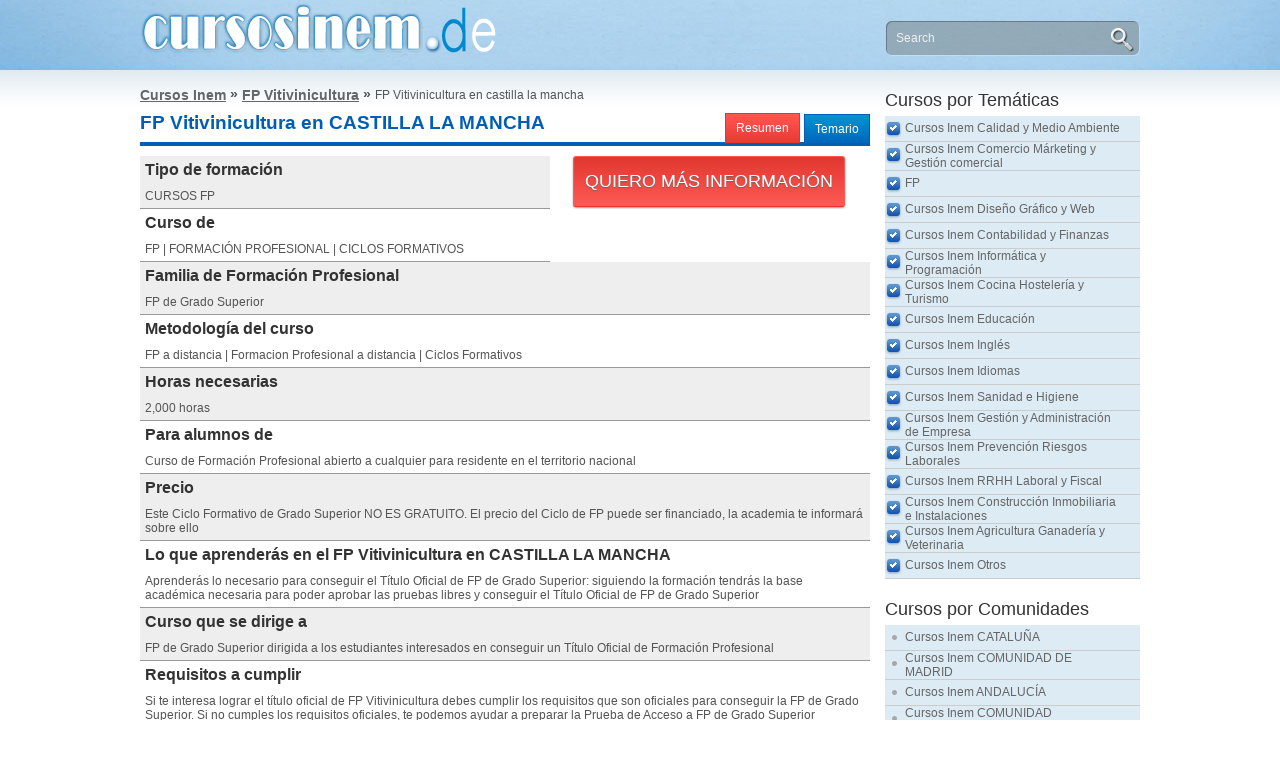

--- FILE ---
content_type: text/html; charset=UTF-8
request_url: https://cursosinem.de/c-fp-vitivinicultura-r-castilla-la-mancha
body_size: 6746
content:
<!DOCTYPE HTML PUBLIC "-//W3C//DTD XHTML 1.0 Transitional//ES" "http://www.w3.org/TR/xhtml1/DTD/xhtml1-transitional.dtd">
<html xmlns="http://www.w3.org/1999/xhtml">
<head>
<meta http-equiv="Content-Type" content="text/html; charset=utf-8" />
<meta name="viewport" content="width=device-width, initial-scale=1, maximum-scale=1">
<meta http-equiv="content-language" content="es">
<meta name="Keywords" content="FP Vitivinicultura CASTILLA LA MANCHA, FP CASTILLA LA MANCHA, Formación Profesional CASTILLA LA MANCHA, Ciclo Formativo CASTILLA LA MANCHA, Módulo de FP CASTILLA LA MANCHA, FP a distancia CASTILLA LA MANCHA, Ciclo Formativo a distancia CASTILLA LA MANCHA, Formación Profesional a Distancia CASTILLA LA MANCHA, Pruebas de Acceso CASTILLA LA MANCHA" />
<meta name="Description" content="FP Vitivinicultura: Formación Profesional para Mejorar. Te Ayudamos a Obtener tu Título Oficial en CASTILLA LA MANCHA. Contáctanos y te Informaremos" />
<title>FP VITIVINICULTURA EN CASTILLA LA MANCHA</title>
<base href="https://cursosinem.de/" />
<link href="https://cursosinem.de/templates/themes/cursosinem.de/css/style.css" rel="stylesheet" type="text/css" />
<script type="text/javascript" src="https://cursosinem.de/templates/themes/cursosinem.de/js/jquery.js"></script>
	<script type="text/javascript" src="https://cursosinem.de/templates/themes/cursosinem.de/js/jquery-ui.min.js"></script>	
    <script type="text/javascript">
	$(document).ready(function() {
        $("#loadleadform").draggable();
    });
	</script>
    <script type="text/javascript">
$(document).ready(function() {
    $(document).on('click', '.menuicon', function(){
		$(".categorymobile").slideToggle()
	})
	
	$(document).on('click', '.searchmobile', function(){
		$("#header .header .col3").slideToggle()
	})
});
</script>
</head>
<body>
<div id="body"></div>
<div id="loadleadform"></div>
<div id="loading"></div>
<div class="result">Saved...</div>
<div id="content">
	<div class="tableheader">
        <div id="header">
            <div class="header">
            	<div class="menuicon"><img src="https://cursosinem.de/templates/themes/cursosinem.de/images/menuicon.png" width="29" height="23" alt="" /></div>
                <div class="td col1"><a href="https://cursosinem.de/"><img src="https://cursosinem.de/templates/themes/cursosinem.de/images/cursosinem.png" alt="cursosinem" title="cursosinem" width="368" height="53" /></a></div>
                <div class="td col3"><form action="" method="post">
	<input type="text" name="search" required="required" placeholder="Search" value="" />
    <input type="submit" class="searchbutton" value="" />
</form></div>
                <div class="searchmobile"><img src="https://cursosinem.de/templates/themes/cursosinem.de/images/search.png" width="24" height="24" alt="" /></div>
            </div>
        </div>
    </div>     <div id="middle">
	<div class="middle">
        <div class="td middle">
        	<div class="boxtitle"><div id="linktitle"><a href="https://cursosinem.de/">Cursos Inem</a> <span>&nbsp;&raquo;&nbsp;</span> <a href="https://cursosinem.de/c-fp-vitivinicultura" title="FP Vitivinicultura">FP Vitivinicultura</a> <span>&nbsp;&raquo;&nbsp;</span> </div><span>FP Vitivinicultura en castilla la mancha</span></div><ul class="tabs"><li class="active"><a href="c-fp-vitivinicultura-r-castilla-la-mancha">Resumen</a></li><li><a href="c-fp-vitivinicultura-r-castilla-la-mancha-temario">Temario</a></li></ul>                    <h1 class="coursetitle">FP Vitivinicultura en CASTILLA LA MANCHA</h1>
                    <div class="bothline"></div>
                    <div style="float:right;margin: 0px 10px 30px 30px;">
                    	<!--bvutton id id="cours"-->
                    	<div class="button popbutton" id="cours6177">Quiero más información</div>
                    </div>
                    <div class="coursblok">
                    	<div class="color" style="width:400px"><div><h3>Tipo de formación</h3><span>CURSOS FP</span></div></div><div class="color1" style="width:400px"><div><h3>Curso de</h3><span>FP | FORMACIÓN PROFESIONAL | CICLOS FORMATIVOS</span></div></div><div class="color"><div><h3>Familia de Formación Profesional</h3><span>FP de Grado Superior</span></div></div><div class="color1"><div><h3>Metodología del curso</h3><span>FP a distancia | Formacion Profesional a distancia | Ciclos Formativos</span></div></div><div class="color"><div><h3>Horas necesarias</h3><span>2,000 horas</span></div></div><div class="color1"><div><h3>Para alumnos de</h3><span>Curso de Formación Profesional abierto a cualquier para residente en el territorio nacional</span></div></div><div class="color"><div><h3>Precio</h3><span>Este Ciclo Formativo de Grado Superior NO ES GRATUITO. El precio del Ciclo de FP puede ser financiado, la academia te informará sobre ello</span></div></div><div class="color1"><div><h3>Lo que aprenderás en el FP Vitivinicultura en CASTILLA LA MANCHA</h3><span>Aprenderás lo necesario para conseguir el Título Oficial de FP de Grado Superior: siguiendo la formación tendrás la base académica necesaria para poder aprobar las pruebas libres y conseguir el Título Oficial de FP de Grado Superior</span></div></div><div class="color"><div><h3>Curso que se dirige a</h3><span>FP de Grado Superior dirigida a los estudiantes interesados en conseguir un Título Oficial de Formación Profesional</span></div></div><div class="color1"><div><h3>Requisitos a cumplir</h3><span>Si te interesa lograr el título oficial de FP Vitivinicultura debes cumplir los requisitos que son oficiales para conseguir la FP de Grado Superior. Si no cumples los requisitos oficiales, te podemos ayudar a preparar la Prueba de Acceso a FP de Grado Superior</span></div></div><div class="color"><div><h3>Título-Diploma que se consigue</h3><span>Puedes conseguir la Titulación oficial de Formación Profesional como Técnico Superior en FP Vitivinicultura</span></div></div><div class="color1"><div><h3>Más información sobre el FP Vitivinicultura en CASTILLA LA MANCHA</h3><span>Estudiar formación profesional es una buena estrategia para completar el CV y posicionarse de forma favorable para entrar en el mercado de trabajo. La FP es una formación con demanda que te será de utilidad para mejorar profesionalmente. Nuestro equipo de tutores te ayudará a que superes el curso y te prepares de forma adecuada para trabajar en la empresa</span></div></div><div class="color"><div><h3>Realización de Prácticas</h3><span>Ofrecemos la posibilidad de realizar la formación en Centros de Trabajo (FCT) a todos los alumnos que finalicen el curso</span></div></div><div class="color1"><div><a href="c-fp-vitivinicultura-r-castilla-la-mancha-temario" class="descmore">Ver el Temario del Curso<img src="https://cursosinem.de/templates/themes/cursosinem.de/images/next.png" alt="ver temario" /></a><br style="clear:both" /></div></div>
<script type="text/javascript">
$(document).ready(function() {
    $("[id^=cours]").click(function(){
		var c = $(this).attr('id').substr(5);
		$("#body").show();
		$("#loadleadform").fadeIn().html('<img src="https://cursosinem.de/templates/themes/cursosinem.de/images/ajax-loader.gif" alt="" />')
		$.ajax({
			url: 'includes/ajax/loadleadform.php',
			type:'GET',
			data:'id='+c,
			success: function(data){
				$("#loadleadform").html(data);
				$(window).scrollTop(0);
			}	
		})
	})
	
	$(".close").live('click', function(){
		$("#body").hide();
		$("#loadleadform").empty().fadeOut()	
	})
});
</script>                    </div>
                    <div style="clear:both"></div>
                    <br/>
<div class="blok subblok lCenter">
	<h2 class="bloks">CENTROS DE FORMACIÓN DÓNDE SE ESTUDIA EL FP VITIVINICULTURA en CASTILLA LA MANCHA</h2>
    <ul><li><a href="centro-formacion-don-bosco-albacete-951">Instituto de Educación Secundaria (IES) DON BOSCO ALBACETE</a><br />PS. DE LA CUBA, 43 | <b>Ciudad:</b> ALBACETE ciudad | <b>Provincia:</b> ALBACETE | CASTILLA LA MANCHA | <b>Código Postal:</b> 02006</li><li><a href="centro-formacion-leonardo-da-vinci-albacete-1997">Instituto de Educación Secundaria (IES) LEONARDO DA VINCI ALBACETE</a><br />CL. LA PAZ, S/N | <b>Ciudad:</b> ALBACETE ciudad | <b>Provincia:</b> ALBACETE | CASTILLA LA MANCHA | <b>Código Postal:</b> 02006</li><li><a href="centro-formacion-santa-maría-de-alarcos-2967">Instituto de Educación Secundaria (IES) SANTA MARÍA DE ALARCOS</a><br />RD. GRANADA, 2 | <b>Ciudad:</b> CIUDAD REAL ciudad | <b>Provincia:</b> CIUDAD REAL | CASTILLA LA MANCHA | <b>Código Postal:</b> 13004</li><li><a href="centro-formacion-escuela-superior-de-gastronomía-y-hostelería-1156">Centro Privado de Formación Profesional Específica ESCUELA SUPERIOR DE GASTRONOMÍA Y HOSTELERÍA</a><br />CL. RÍO VALDEMARÍAS, S/N | <b>Ciudad:</b> TOLEDO ciudad | <b>Provincia:</b> TOLEDO | CASTILLA LA MANCHA | <b>Código Postal:</b> 45007</li><li><a href="centro-formacion-escuela-de-formación-profesional-del-complejo-hospitalario-de-toledo-1108">Centro Privado de Formación Profesional Específica ESCUELA DE FORMACIÓN PROFESIONAL DEL COMPLEJO HOSPITALARIO DE TOLEDO</a><br />CL. HUERFANOS CRISTINOS, 5, 3º PLANTA, DERECHA | <b>Ciudad:</b> TOLEDO ciudad | <b>Provincia:</b> TOLEDO | CASTILLA LA MANCHA | <b>Código Postal:</b> 45003</li></ul><br style="clear:both"></div>
<div id="lcpopup"></div>
<script type="text/javascript">
$(".vertodos").click(function(){
	$("#lcpopup").fadeIn().html('<img src="https://cursosinem.de/templates/themes/cursosinem.de/images/loader.gif" alt="" style="position: absolute; left: 50%; top: 50%; margin: -24px 0 0 -24px; " />')
	$.ajax({
		url: 'includes/ajax/vertodos.php',
		type:'POST',
		data: {cId:'',centerProvince:'',pref:''},
		success: function(data){
			$("#lcpopup").fadeIn().html(data)
		}
	})
})
$(".close").live('click',function(){
	$("#lcpopup").hide();
})
</script>                    <div class="blok subblok" style="margin-top:20px">
                    	<h2 class="bloks">MÁS CURSOS QUE PUEDEN INTERESARTE</h2>
                    	<ul class="subcatcourses"><li><p><a href="https://cursosinem.de/c-fp-cocina-nocturno">FP Cocina Nocturno</a></p><b>Método:</b> <span>FP a distancia | Formacion Profesional a distancia | Ciclos Formativos</span><br/><b>Temática:</b> <span>FP</span><br/><b>Duración:</b> <span>1,400 horas</span><br/><br/><div>
	Objetivos del Curso FP Cocina Nocturno:
	
	El curso de FP en COCINA Y GASTRONOMIA, recoge todos los temas que este profesional t&eacute;cnico necesita conocer para desarrollar con &eacute;xito la profesi&oacute;n de... <a href="https://cursosinem.de/c-fp-cocina-nocturno">ver temario<img src="https://cursosinem.de/templates/themes/cursosinem.de/images/next.png" alt="ver temario" /></a></div><br style="clear:both"></li><li><p><a href="https://cursosinem.de/c-fp-automoción">FP Automoción</a></p><b>Método:</b> <span>FP a distancia | Formacion Profesional a distancia | Ciclos Formativos</span><br/><b>Temática:</b> <span>FP</span><br/><b>Duración:</b> <span>2000 horas</span><br/><br/><div>
	Objetivos del Curso FP Automoci&oacute;n:
	
	El curso de T&eacute;cnico Superior en AUTOMOCI&Oacute;N, recoge todos los temas que este profesional t&eacute;cnico necesita conocer de forma que te prepara de forma muy... <a href="https://cursosinem.de/c-fp-automoción">ver temario<img src="https://cursosinem.de/templates/themes/cursosinem.de/images/next.png" alt="ver temario" /></a></div><br style="clear:both"></li><li><p><a href="https://cursosinem.de/c-fp-prótesis-dental">FP Prótesis Dental</a></p><b>Método:</b> <span>FP a distancia | Formacion Profesional a distancia | Ciclos Formativos</span><br/><b>Temática:</b> <span>FP</span><br/><b>Duración:</b> <span>1600 horas</span><br/><br/><div>
	Objetivos del curso de Formaci&oacute;n Profesional PROTESIS DENTALES:
	
	El curso de FP T&eacute;cnico Superior en PROTESIS DENTALES, incluye la teor&iacute;a y pr&aacute;ctica que este profesional debe conocer par... <a href="https://cursosinem.de/c-fp-prótesis-dental">ver temario<img src="https://cursosinem.de/templates/themes/cursosinem.de/images/next.png" alt="ver temario" /></a></div><br style="clear:both"></li><li><p><a href="https://cursosinem.de/c-curso-inem-introduccion-a-la-informatica">CURSO INEM INTRODUCCION A LA INFORMATICA</a></p><b>Método:</b> <span>Curso Inem Subvencionado Presencial</span><br/><b>Temática:</b> <span>Cursos Inem Informática y Programación</span><br/><b>Duración:</b> <span>30 horas</span><br/><br/><div>Temario del CURSO SUBVENCIONADO INTRODUCCION A LA INFORMATICA:&nbsp;&nbsp; &nbsp;&nbsp;&nbsp; &nbsp;PARTE I&nbsp;&nbsp; &nbsp;INTRODUCCIÓN&nbsp;&nbsp; &nbsp;SISTEMAS OPERATIVOS&nbsp;&nbsp; &nbsp;REDES LOCALES&nbsp;&nbsp;... <a href="https://cursosinem.de/c-curso-inem-introduccion-a-la-informatica">ver temario<img src="https://cursosinem.de/templates/themes/cursosinem.de/images/next.png" alt="ver temario" /></a></div><br style="clear:both"></li><li><p><a href="https://cursosinem.de/c-curso-inem-windows-vista">CURSO INEM WINDOWS VISTA</a></p><b>Método:</b> <span>Curso Inem Subvencionado Presencial</span><br/><b>Temática:</b> <span>Cursos Inem Informática y Programación</span><br/><b>Duración:</b> <span>40 horas</span><br/><br/><div>
	Objetivo del CURSO INEM SUBVENCIONADO WINDOWS VISTA: Conocer los requisitos m&iacute;nimos necesarios para la instalaci&oacute;n y ejecuci&oacute;n del programa. Analizar las distintas posibilidades de trabajo que ofr... <a href="https://cursosinem.de/c-curso-inem-windows-vista">ver temario<img src="https://cursosinem.de/templates/themes/cursosinem.de/images/next.png" alt="ver temario" /></a></div><br style="clear:both"></li></ul>                    </div>
                    <br/>            <div class="pcicomunidades">
                <h3 class="white">Cursos por Comunidades</h3>
                <ul class="accordion comunidades"><li><a href="https://cursosinem.de/c-fp-vitivinicultura-r-cataluña">Cursos Inem CATALUÑA</a></li><li><a href="https://cursosinem.de/c-fp-vitivinicultura-r-comunidad-de-madrid">Cursos Inem COMUNIDAD DE MADRID</a></li><li><a href="https://cursosinem.de/c-fp-vitivinicultura-r-andalucía">Cursos Inem ANDALUCÍA</a></li><li><a href="https://cursosinem.de/c-fp-vitivinicultura-r-comunidad-valenciana">Cursos Inem COMUNIDAD VALENCIANA</a></li><li><a href="https://cursosinem.de/c-fp-vitivinicultura-r-país-vasco">Cursos Inem PAÍS VASCO</a></li><li><a href="https://cursosinem.de/c-fp-vitivinicultura-r-galicia">Cursos Inem GALICIA</a></li><li><a href="https://cursosinem.de/c-fp-vitivinicultura-r-castilla-y-león">Cursos Inem CASTILLA Y LEÓN</a></li><li><a href="https://cursosinem.de/c-fp-vitivinicultura-r-canarias">Cursos Inem CANARIAS</a></li><li class="activeli"><a href="https://cursosinem.de/c-fp-vitivinicultura-r-castilla-la-mancha" class="actives">Cursos Inem CASTILLA LA MANCHA</a></li><li><a href="https://cursosinem.de/c-fp-vitivinicultura-r-aragón">Cursos Inem ARAGÓN</a></li><li><a href="https://cursosinem.de/c-fp-vitivinicultura-r-región-de-murcia">Cursos Inem REGIÓN DE MURCIA</a></li><li><a href="https://cursosinem.de/c-fp-vitivinicultura-r-illes-balears">Cursos Inem ILLES BALEARS</a></li><li><a href="https://cursosinem.de/c-fp-vitivinicultura-r-principado-de-asturias">Cursos Inem PRINCIPADO DE ASTURIAS</a></li><li><a href="https://cursosinem.de/c-fp-vitivinicultura-r-comunidad-foral-de-navarra">Cursos Inem COMUNIDAD FORAL DE NAVARRA</a></li><li><a href="https://cursosinem.de/c-fp-vitivinicultura-r-extremadura">Cursos Inem EXTREMADURA</a></li><li><a href="https://cursosinem.de/c-fp-vitivinicultura-r-comunidad-autónoma-de-cantabria">Cursos Inem COMUNIDAD AUTÓNOMA DE CANTABRIA</a></li><li><a href="https://cursosinem.de/c-fp-vitivinicultura-r-comunidad-autónoma-de-la-rioja">Cursos Inem COMUNIDAD AUTÓNOMA DE LA RIOJA</a></li><li><a href="https://cursosinem.de/c-fp-vitivinicultura-r-ciudad-autonoma-de-ceuta">Cursos Inem CIUDAD AUTONOMA DE CEUTA</a></li><li><a href="https://cursosinem.de/c-fp-vitivinicultura-r-ciudad-autonoma-de-melilla">Cursos Inem CIUDAD AUTONOMA DE MELILLA</a></li></ul>            </div>
            

        </div>
        <div class="td right">
        	<div class="categorymobile">
                <h3>Cursos por Temáticas</h3>
                <ul class="accordion"><li>
						<a href="https://cursosinem.de/ca-cursos-inem-calidad-y-medio-ambiente">Cursos Inem Calidad y Medio Ambiente</a><ul><li><a href="https://cursosinem.de/s-cursos-inem-calidad">Cursos Inem Calidad</a></li><li><a href="https://cursosinem.de/s-cursos-inem-medioambiente">Cursos Inem Medioambiente</a></li><li><a href="https://cursosinem.de/s-cursos-inem-normas-iso">Cursos Inem Normas ISO</a></li></ul><li><li>
						<a href="https://cursosinem.de/ca-cursos-inem-comercio-márketing-y-gestión-comercial">Cursos Inem Comercio Márketing y Gestión comercial</a><ul><li><a href="https://cursosinem.de/s-cursos-inem-marketing-online">Cursos Inem Marketing Online</a></li><li><a href="https://cursosinem.de/s-cursos-inem-marketing">Cursos Inem Marketing</a></li><li><a href="https://cursosinem.de/s-cursos-inem-gestión-comercial">Cursos Inem Gestión Comercial</a></li><li><a href="https://cursosinem.de/s-cursos-inem-atención-al-cliente">Cursos Inem Atención al Cliente</a></li><li><a href="https://cursosinem.de/s-cursos-inem-ventas">Cursos Inem Ventas</a></li></ul><li><li>
						<a href="https://cursosinem.de/ca-fp">FP</a><ul><li><a href="https://cursosinem.de/s-fp-de-grado-superior">FP de Grado Superior</a></li><li><a href="https://cursosinem.de/s-fp-de-grado-medio">FP de Grado Medio</a></li><li><a href="https://cursosinem.de/s-pruebas-de-acceso">Pruebas de Acceso</a></li></ul><li><li>
						<a href="https://cursosinem.de/ca-cursos-inem-diseño-gráfico-y-web">Cursos Inem Diseño Gráfico y Web</a><ul><li><a href="https://cursosinem.de/s-cursos-inem-páginas-web">Cursos Inem Páginas web</a></li><li><a href="https://cursosinem.de/s-cursos-inem-diseño-gráfico">Cursos Inem Diseño Gráfico</a></li><li><a href="https://cursosinem.de/s-cursos-inem-adobe">Cursos Inem Adobe</a></li><li><a href="https://cursosinem.de/s-cursos-inem-autocad">Cursos Inem Autocad</a></li><li><a href="https://cursosinem.de/s-cursos-inem-fotografía-digital">Cursos Inem Fotografía Digital</a></li></ul><li><li>
						<a href="https://cursosinem.de/ca-cursos-inem-contabilidad-y-finanzas">Cursos Inem Contabilidad y Finanzas</a><ul><li><a href="https://cursosinem.de/s-cursos-inem-contabilidad">Cursos Inem Contabilidad</a></li><li><a href="https://cursosinem.de/s-cursos-inem-finanzas">Cursos Inem Finanzas</a></li></ul><li><li>
						<a href="https://cursosinem.de/ca-cursos-inem-informática-y-programación">Cursos Inem Informática y Programación</a><ul><li><a href="https://cursosinem.de/s-cursos-inem-programación">Cursos Inem Programación</a></li><li><a href="https://cursosinem.de/s-cursos-inem-internet">Cursos Inem Internet</a></li><li><a href="https://cursosinem.de/s-cursos-inem-bases-de-datos">Cursos Inem Bases de Datos</a></li><li><a href="https://cursosinem.de/s-cursos-inem-redes">Cursos Inem Redes</a></li><li><a href="https://cursosinem.de/s-cursos-inem-sistemas-operativos">Cursos Inem Sistemas Operativos</a></li><li><a href="https://cursosinem.de/s-cursos-inem-ofimática">Cursos Inem Ofimática</a></li></ul><li><li>
						<a href="https://cursosinem.de/ca-cursos-inem-cocina-hostelería-y-turismo">Cursos Inem Cocina Hostelería y Turismo</a><ul><li><a href="https://cursosinem.de/s-cursos-inem-turismo">Cursos Inem Turismo</a></li><li><a href="https://cursosinem.de/s-cursos-inem-cocina">Cursos Inem Cocina</a></li><li><a href="https://cursosinem.de/s-cursos-inem-hostelería">Cursos Inem Hostelería</a></li></ul><li><li>
						<a href="https://cursosinem.de/ca-cursos-inem-educación">Cursos Inem Educación</a><ul><li><a href="https://cursosinem.de/s-cursos-inem-educación-infantil">Cursos Inem Educación Infantil</a></li><li><a href="https://cursosinem.de/s-cursos-inem-educación-primaria-y-secundaria">Cursos Inem Educación Primaria y Secundaria</a></li><li><a href="https://cursosinem.de/s-cursos-inem-formación-adultos">Cursos Inem Formación Adultos</a></li></ul><li><li>
						<a href="https://cursosinem.de/ca-cursos-inem-inglés">Cursos Inem Inglés</a><ul><li><a href="https://cursosinem.de/s-cursos-inem-inglés-básico">Cursos Inem Inglés Básico</a></li><li><a href="https://cursosinem.de/s-cursos-inem-inglés-intermedio">Cursos Inem Inglés Intermedio</a></li><li><a href="https://cursosinem.de/s-cursos-inem-inglés-avanzado">Cursos Inem Inglés Avanzado</a></li></ul><li><li>
						<a href="https://cursosinem.de/ca-cursos-inem-idiomas">Cursos Inem Idiomas</a><ul><li><a href="https://cursosinem.de/s-cursos-inem-alemán">Cursos Inem Alemán</a></li><li><a href="https://cursosinem.de/s-cursos-inem-español">Cursos Inem Español</a></li><li><a href="https://cursosinem.de/s-cursos-inem-francés">Cursos Inem Francés</a></li><li><a href="https://cursosinem.de/s-cursos-inem-italiano">Cursos Inem Italiano</a></li><li><a href="https://cursosinem.de/s-cursos-inem-portugués">Cursos Inem Portugués</a></li><li><a href="https://cursosinem.de/s-cursos-inem-otros-idiomas">Cursos Inem Otros Idiomas</a></li></ul><li><li>
						<a href="https://cursosinem.de/ca-cursos-inem-sanidad-e-higiene">Cursos Inem Sanidad e Higiene</a><ul><li><a href="https://cursosinem.de/s-cursos-inem-dietética-y-nutrición">Cursos Inem Dietética y Nutrición</a></li><li><a href="https://cursosinem.de/s-cursos-inem-atención-sociosanitaria">Cursos Inem Atención Sociosanitaria</a></li><li><a href="https://cursosinem.de/s-cursos-inem-auxiliares">Cursos Inem Auxiliares</a></li><li><a href="https://cursosinem.de/s-cursos-inem-geriatría">Cursos Inem Geriatría</a></li><li><a href="https://cursosinem.de/s-cursos-inem-emergencias-sanitarias-y-primeros-auxilios">Cursos Inem Emergencias Sanitarias y Primeros Auxilios</a></li><li><a href="https://cursosinem.de/s-cursos-inem-terapias-alternativas">Cursos Inem Terapias alternativas</a></li></ul><li><li>
						<a href="https://cursosinem.de/ca-cursos-inem-gestión-y-administración-de-empresa">Cursos Inem Gestión y Administración de Empresa</a><ul><li><a href="https://cursosinem.de/s-cursos-inem-administrativos">Cursos Inem Administrativos</a></li><li><a href="https://cursosinem.de/s-cursos-inem-aplicaciones-de-gestión-empresarial">Cursos Inem Aplicaciones de Gestión Empresarial</a></li><li><a href="https://cursosinem.de/s-cursos-inem-dirección-de-equipos">Cursos Inem Dirección de Equipos</a></li><li><a href="https://cursosinem.de/s-cursos-inem-gestión-de-compras-y-almacenes">Cursos Inem Gestión de Compras y Almacenes</a></li><li><a href="https://cursosinem.de/s-cursos-inem-gestión-empresas">Cursos Inem Gestión Empresas</a></li><li><a href="https://cursosinem.de/s-cursos-inem-gestión-proyectos">Cursos Inem Gestión Proyectos</a></li><li><a href="https://cursosinem.de/s-cursos-inem-habilidades-directivas">Cursos Inem Habilidades directivas</a></li></ul><li><li>
						<a href="https://cursosinem.de/ca-cursos-inem-prevención-riesgos-laborales">Cursos Inem Prevención Riesgos Laborales</a><ul><li><a href="https://cursosinem.de/s-cursos-inem-prl">Cursos Inem PRL</a></li><li><a href="https://cursosinem.de/s-cursos-inem-prl-sectorial">Cursos Inem PRL Sectorial</a></li></ul><li><li>
						<a href="https://cursosinem.de/ca-cursos-inem-rrhh-laboral-y-fiscal">Cursos Inem RRHH Laboral y Fiscal</a><ul><li><a href="https://cursosinem.de/s-cursos-inem-fiscalidad">Cursos Inem Fiscalidad</a></li><li><a href="https://cursosinem.de/s-cursos-inem-laboral">Cursos Inem Laboral</a></li><li><a href="https://cursosinem.de/s-cursos-inem-nóminas">Cursos Inem Nóminas</a></li><li><a href="https://cursosinem.de/s-cursos-inem-rrhh">Cursos Inem RRHH</a></li></ul><li><li>
						<a href="https://cursosinem.de/ca-cursos-inem-construcción-inmobiliaria-e-instalaciones">Cursos Inem Construcción Inmobiliaria e Instalaciones</a><ul><li><a href="https://cursosinem.de/s-cursos-inem-energías-renovables">Cursos Inem Energías Renovables</a></li><li><a href="https://cursosinem.de/s-cursos-inem-instalaciones">Cursos Inem Instalaciones</a></li><li><a href="https://cursosinem.de/s-cursos-inem-mantenimiento">Cursos Inem Mantenimiento</a></li><li><a href="https://cursosinem.de/s-cursos-inem-construcción">Cursos Inem Construcción</a></li><li><a href="https://cursosinem.de/s-cursos-inem-inmobiliaria-y-arquitectura">Cursos Inem Inmobiliaria y Arquitectura</a></li></ul><li><li>
						<a href="https://cursosinem.de/ca-cursos-inem-agricultura-ganadería-y-veterinaria">Cursos Inem Agricultura Ganadería y Veterinaria</a><ul><li><a href="https://cursosinem.de/s-cursos-inem-veterinaria">Cursos Inem Veterinaria</a></li><li><a href="https://cursosinem.de/s-cursos-inem-ganadería">Cursos Inem Ganadería</a></li><li><a href="https://cursosinem.de/s-cursos-inem-agricultura">Cursos Inem Agricultura</a></li></ul><li><li>
						<a href="https://cursosinem.de/ca-cursos-inem-otros">Cursos Inem Otros</a><ul><li><a href="https://cursosinem.de/s-cursos-inem-estética-y-peluquería">Cursos Inem Estética y Peluquería</a></li><li><a href="https://cursosinem.de/s-cursos-inem-mecánica-del-automóvil">Cursos Inem Mecánica del Automóvil</a></li><li><a href="https://cursosinem.de/s-cursos-inem-aeronáutica">Cursos Inem Aeronáutica</a></li><li><a href="https://cursosinem.de/s-cursos-inem-fuerzas-de-seguridad">Cursos Inem Fuerzas de Seguridad</a></li><li><a href="https://cursosinem.de/s-cursos-inem-limpieza">Cursos Inem Limpieza</a></li><li><a href="https://cursosinem.de/s-cursos-inem-lopd-y-legal">Cursos Inem LOPD y Legal</a></li><li><a href="https://cursosinem.de/s-cursos-inem-transporte-y-conducción">Cursos Inem Transporte y Conducción</a></li><li><a href="https://cursosinem.de/s-cursos-inem-varios">Cursos Inem Varios</a></li></ul><li></ul>            </div>
            <div class="mobicomunidades">
                <h3>Cursos por Comunidades</h3>
                <ul class="accordion comunidades"><li><a href="https://cursosinem.de/c-fp-vitivinicultura-r-cataluña">Cursos Inem CATALUÑA</a></li><li><a href="https://cursosinem.de/c-fp-vitivinicultura-r-comunidad-de-madrid">Cursos Inem COMUNIDAD DE MADRID</a></li><li><a href="https://cursosinem.de/c-fp-vitivinicultura-r-andalucía">Cursos Inem ANDALUCÍA</a></li><li><a href="https://cursosinem.de/c-fp-vitivinicultura-r-comunidad-valenciana">Cursos Inem COMUNIDAD VALENCIANA</a></li><li><a href="https://cursosinem.de/c-fp-vitivinicultura-r-país-vasco">Cursos Inem PAÍS VASCO</a></li><li><a href="https://cursosinem.de/c-fp-vitivinicultura-r-galicia">Cursos Inem GALICIA</a></li><li><a href="https://cursosinem.de/c-fp-vitivinicultura-r-castilla-y-león">Cursos Inem CASTILLA Y LEÓN</a></li><li><a href="https://cursosinem.de/c-fp-vitivinicultura-r-canarias">Cursos Inem CANARIAS</a></li><li class="activeli"><a href="https://cursosinem.de/c-fp-vitivinicultura-r-castilla-la-mancha" class="actives">Cursos Inem CASTILLA LA MANCHA</a></li><li><a href="https://cursosinem.de/c-fp-vitivinicultura-r-aragón">Cursos Inem ARAGÓN</a></li><li><a href="https://cursosinem.de/c-fp-vitivinicultura-r-región-de-murcia">Cursos Inem REGIÓN DE MURCIA</a></li><li><a href="https://cursosinem.de/c-fp-vitivinicultura-r-illes-balears">Cursos Inem ILLES BALEARS</a></li><li><a href="https://cursosinem.de/c-fp-vitivinicultura-r-principado-de-asturias">Cursos Inem PRINCIPADO DE ASTURIAS</a></li><li><a href="https://cursosinem.de/c-fp-vitivinicultura-r-comunidad-foral-de-navarra">Cursos Inem COMUNIDAD FORAL DE NAVARRA</a></li><li><a href="https://cursosinem.de/c-fp-vitivinicultura-r-extremadura">Cursos Inem EXTREMADURA</a></li><li><a href="https://cursosinem.de/c-fp-vitivinicultura-r-comunidad-autónoma-de-cantabria">Cursos Inem COMUNIDAD AUTÓNOMA DE CANTABRIA</a></li><li><a href="https://cursosinem.de/c-fp-vitivinicultura-r-comunidad-autónoma-de-la-rioja">Cursos Inem COMUNIDAD AUTÓNOMA DE LA RIOJA</a></li><li><a href="https://cursosinem.de/c-fp-vitivinicultura-r-ciudad-autonoma-de-ceuta">Cursos Inem CIUDAD AUTONOMA DE CEUTA</a></li><li><a href="https://cursosinem.de/c-fp-vitivinicultura-r-ciudad-autonoma-de-melilla">Cursos Inem CIUDAD AUTONOMA DE MELILLA</a></li></ul>            </div>
            <div>
                <h3>Cursos Destacados</h3>
                <ul class="topcourse"><li>
			<a href="https://cursosinem.de/c-fp-estética">FP Estética</a>
			<b>FP de Grado Superior</b> - 1620&nbsp; horas
		  </li><li>
			<a href="https://cursosinem.de/c-fp-asesoría-de-imagen-personal">FP Asesoría de Imagen Personal</a>
			<b>FP de Grado Superior</b> - 960&nbsp; horas
		  </li><li>
			<a href="https://cursosinem.de/c-fp-automoción">FP Automoción</a>
			<b>FP de Grado Superior</b> - 2000&nbsp; horas
		  </li><li>
			<a href="https://cursosinem.de/c-fp-interpretación-lenguaje-de-signos">FP Interpretación Lenguaje de Signos</a>
			<b>FP de Grado Superior</b> - 1620&nbsp; horas
		  </li><li>
			<a href="https://cursosinem.de/c-fp-mantenimiento-industrial">FP Mantenimiento Industrial</a>
			<b>FP de Grado Superior</b> - 1620&nbsp; horas
		  </li><li>
			<a href="https://cursosinem.de/c-fp-producción-de-audiovisuales-radio-y-espectáculos">FP Producción de Audiovisuales Radio y Espectáculos</a>
			<b>FP de Grado Superior</b> - 2000&nbsp; horas
		  </li><li>
			<a href="https://cursosinem.de/c-fp-proyectos-urbanísticos-y-topografía">FP Proyectos Urbanísticos y Topografía</a>
			<b>FP de Grado Superior</b> - 1620&nbsp; horas
		  </li><li>
			<a href="https://cursosinem.de/c-fp-química-ambiental">FP Química Ambiental</a>
			<b>FP de Grado Superior</b> - 960&nbsp; horas
		  </li><li>
			<a href="https://cursosinem.de/c-fp-salud-ambiental">FP Salud Ambiental</a>
			<b>FP de Grado Superior</b> - 1600&nbsp; horas
		  </li><li>
			<a href="https://cursosinem.de/c-fp-sonido">FP Sonido</a>
			<b>FP de Grado Superior</b> - 1620&nbsp; horas
		  </li><li>
			<a href="https://cursosinem.de/c-fp-vitivinicultura">FP Vitivinicultura</a>
			<b>FP de Grado Superior</b> - 2,000&nbsp; horas
		  </li></ul>                <h3>LO MÁS BUSCADO EN EL PORTAL</h3>
                <div class="topcourse" style="padding:10px">
	<a href="https://cursosinem.de/ca-cursos-inem-diseño-gráfico-y-web" class="cloud" style="font-size:13px; color:rgb(16, 49, 35)">Cursos Inem Diseño Gráfico y Web</a> <a href="https://cursosinem.de/ca-fp" class="cloud" style="font-size:10px; color:rgb(116, 25, 69)">FP</a> <a href="https://cursosinem.de/c-fp-equipos-electrónicos-de-consumo-nocturno" class="cloud" style="font-size:17px; color:rgb(53, 59, 87)">FP Equipos Electrónicos de Consumo Nocturno</a> <a href="https://cursosinem.de/c-curso-inem-cup-of-english-level-b1---intermediate-a-distancia" class="cloud" style="font-size:18px; color:rgb(28, 148, 37)">CURSO INEM Cup of English Level B1 - Intermediate A DISTANCIA</a> <a href="https://cursosinem.de/k.cursos-inem-2026" class="cloud" style="font-size:11px; color:rgb(61, 36, 92)">cursos inem 2026</a> <a href="https://cursosinem.de/k.cursos-gratuitos-2026" class="cloud" style="font-size:13px; color:rgb(55, 138, 20)">cursos gratuitos 2026</a> </div>            </div>
        </div>
        <br/><br/>
    </div>
</div>    <div class="footertable">
        <div id="footer">
        	<div class="footermenu"><ul><li><a href="https://cursosinem.de/condiciones-de-uso">Normas de uso</a></li><li><a href="https://cursosinem.de/cursos-que-ofrecemos">Los Cursos que ofrecemos</a></li><li><a href="https://cursosinem.de/presentacion-de-la-empresa">Presentación de la empresa</a></li><li><a href="https://cursosinem.de/blog">Blog</a></li>
</ul></div>
            <div class="footer">2013 © <a href="http://cursosinem.de">Cursosinem.de</a>: ¡Todos los derechos reservados!</div>
        </div>
	</div>
</div>
</body>
</html>

--- FILE ---
content_type: text/css
request_url: https://cursosinem.de/templates/themes/cursosinem.de/css/style.css
body_size: 5576
content:
@charset "utf-8";html,body{color:#555;font-family:MyCustomFont,Arial,Helvetica,sans-serif;font-size:12px;height:100%;margin:0}a{outline:medium none;-webkit-transition:all .5s ease;-moz-transition:all .5s ease;-o-transition:all .5s ease;transition:all .5s ease}img{border:medium none; max-width:100%; height:auto}form{margin:0}h1{font-size:18px}h2{color:#333;font-size:18px;margin:0 0 5px;font-weight:normal}h3{color:#555;font-size:18px;margin:0 0 20px}label{width:125px;display:inline-block}input{border:1px solid #ccc;color:#555;font-family:MyCustomFont,Arial,Helvetica,sans-serif;font-size:12px;height:15px;margin:0;padding:5px 4px;outline:0;width:165px}input.radio{width:auto;vertical-align:middle;margin-right:5px;margin-top:-2px;border:0;padding:0}input#agree{width:auto;margin:12px 5px 13px 17px;vertical-align:middle}input.buscar{cursor:pointer;font-size:14px;height:32px;line-height:0;margin:4px 18px 0;padding:0 15px;width:auto;float:right}.error{border:1px #f00 solid;background:#ffdfdf}select{border:1px solid #ccc;color:#555;font-family:MyCustomFont,Arial,Helvetica,sans-serif;font-size:12px;height:30px;margin:0;padding:4px;width:175px}select.selectBox{width:98px}textarea{border:1px solid #ccc;color:#555;font-family:MyCustomFont,Arial,Helvetica,sans-serif;font-size:12px;margin:0;padding:4px;resize:none;width:293px;height:80px}::-webkit-input-placeholder{color:#eee}:-moz-placeholder{color:#eee}::-moz-placeholder{color:#eee}:-ms-input-placeholder{color:#eee}p{margin:0 0 5px}.load{background:none repeat scroll 0 0 #fff;border:1px solid #ccc;display:none;height:23px;margin:0 0 10px 85px;padding-left:10px;padding-top:5px;position:absolute;width:158px}#content{display:table;height:100%;width:100%}#content .logos{margin:0 auto;max-width:1000px;text-align:center}.tableheader{display:table-row}#frame{display:table;height:100%;margin:0 auto;width:1000px}#header{background:url(../images/headbg.jpg) repeat-x center;height:70px}#header .header{display:table;margin:0 auto 0;position:relative;width:1000px;height:inherit}#header .header .td{color:#fff;display:table-cell;height:inherit;vertical-align:top}#header .header .col1{width:20%}#header .header .col2{text-align:center;width:50%}#header .header .col3{text-align:right;white-space:nowrap;width:30%}#header .header .col3 input{margin:20px 34px 0;width:200px;border:0;background-image:url(../images/spriteme1.png);background-position:-10px -10px;background-color:transparent;height:36px;color:#fff;padding:0 10px}#header .header .col3 input.searchbutton{background-image:url(../images/spriteme1.png);background-position:-10px -66px;height:36px;width:34px;position:absolute;cursor:pointer;right:-34px}#header .header .col3 input.searchbutton:hover{background-image:url(../images/spriteme1.png);background-position:-10px -66px}#header .header .col3 .button{border:1px #ccc solid}#header .header .col3 .button:hover{border:1px #b50802 solid}.menu{background:url(../images/menubg.png) repeat-x center;margin:0 auto}#Menu_Horizontal{width:1000px;margin:0 auto;padding:0;height:60px}#Menu_Horizontal li{float:left;list-style:none;background:url(../images/menu_separator.png) no-repeat right}#Menu_Horizontal li:last-child{background:0}#Menu_Horizontal li a{display:block;height:60px;line-height:60px;padding:0 30px;text-transform:uppercase;text-decoration:none;color:#234a78;font-size:14px;transition:.5s ease;-o-transition:.5s ease;-webkit-transition:.5s ease}#Menu_Horizontal li a.activator,#Menu_Horizontal li a:hover{background:url(../images/menu_hover.png) repeat-x center;box-shadow:0 3px 5px #888;color:#FFF}#middle{display:table-row;height:100%;background:url(../images/shadow_bg.png) repeat-x center top}#middle .middle{margin:0 auto;padding-top:20px;width:1000px}#middle .middle .td{display:table-cell;padding:0 15px 0 0;vertical-align:top;width:720px}#middle .middle .left{padding-left:0;width:200px}#middle .middle .left h2{font-size:20px;font-weight:normal}#middle .middle .right{padding:0;width:270px}#middle .middle .right h3{color:#333;font-size:18px;margin:0 0 5px;font-weight:normal;text-decoration:none}#middle .middle .right .language{float:right;text-transform:uppercase}#middle .middle .right .language a{color:#666;font-family:Arial,Helvetica,sans-serif;font-weight:bold;text-decoration:none}#middle .middle .right .language a.active,#middle .middle .right .language a:hover{color:#e8501b}#middle .middle .right .contentbg{background:#FFF}#middle .middle .blok{border:1px #0092d1 solid;border-radius:7px 7px 0 0;padding:1px;margin-bottom:5px;width:100%}#middle .middle .blok h1,#middle .middle .blok h2.bloks{background:#008fcf;background:-moz-linear-gradient(top,rgba(0,143,207,1) 0,rgba(0,86,179,1) 100%);background:-webkit-gradient(linear,left top,left bottom,color-stop(0,rgba(0,143,207,1)),color-stop(100%,rgba(0,86,179,1)));background:-webkit-linear-gradient(top,rgba(0,143,207,1) 0,rgba(0,86,179,1) 100%);background:-o-linear-gradient(top,rgba(0,143,207,1) 0,rgba(0,86,179,1) 100%);background:-ms-linear-gradient(top,rgba(0,143,207,1) 0,rgba(0,86,179,1) 100%);background:linear-gradient(to bottom,rgba(0,143,207,1) 0,rgba(0,86,179,1) 100%);filter:progid:DXImageTransform.Microsoft.gradient(startColorstr='#008fcf',endColorstr='#0056b3',GradientType=0);border-radius:5px 5px 0 0;padding:3px 15px;color:#fff;font-size:17px;vertical-align:middle;height:30px;margin:0;display:table-cell;width:699px}#middle .middle .subblok{border:1px #666 solid}#middle .middle .subblok>p{padding:10px}#middle .middle .subblok .smallblok{border-bottom:1px #4b6071 dotted}#middle .middle .subblok h3{background-image:url(../images/spriteme2.png);background-position:357.5px -87.5px;max-height:34px;height:auto;line-height:17px;font-size:16px;font-weight:normal;color:#fff;padding:5px 15px;vertical-align:middle;margin:0;border-radius:5px 5px 0 0;text-decoration:none}#middle .middle .smallblok{border-bottom:1px #005bb4 dotted;margin-bottom:10px}#middle .middle .bottomlink{margin-top:10px}#middle .middle .bottomlink a{color:#df352e;text-decoration:none}#middle .middle .subblok .smallblok h2{font-size:16px}#middle .middle .subblok ul.comment{margin:0;padding:10px}#middle .middle .subblok ul.comment li{list-style:none;border-bottom:1px #e0362e dotted;padding:5px 0}#middle .middle .subblok ul.comment li:last-child{border-bottom:0}#middle .middle .subblok ul.comment li a{color:#df352e;text-decoration:none;font-weight:bold}#middle .middle .subblok ul.comment li strong{text-transform:capitalize}#middle .middle .smallblok h2,#middle .middle .smallblok p{height:15px;line-height:15px;background:0;font-size:16px;margin-bottom:10px;margin-left:0}#middle .middle .subblok .smallblok h2 a,#middle .middle .smallblok h2 a,#middle .middle .smallblok p a{color:#0061b7;text-decoration:none;font-weight:bold}#middle .middle .subblok .smallblok h2 a:hover,#middle .middle .smallblok h2 a:hover,#middle .middle .smallblok p a:hover{color:#666}#middle .middle .blok>div{padding:10px 10px 5px}#middle .middle .blok>div ul.province{margin:0;padding:0}#middle .middle .blok>div ul.province li{float:left;display:block;width:156px;margin:2px 5px;list-style:none}#middle .middle .blok>div ul.province li.hide{display:none}#middle .middle .blok>div ul.province li a{color:#666;text-decoration:none;display:block}#middle .middle .blok>div ul.province li a:hover{text-decoration:underline;color:#333}#middle .middle .blok>div .more{float:right;color:#2c6bb9;cursor:pointer;-webkit-transition:all .5s ease;-moz-transition:all .5s ease;-o-transition:all .5s ease;transition:all .5s ease}#middle .middle .blok>div .more:hover{color:#87bce3}#middle .middle .smallblok ul{margin:0;padding:10px 0 0;background:#f5f5f5}#middle .middle .smallblok ul li{width:314px;margin:0 15px 7px;display:inline-block;vertical-align:top}#middle .middle .smallblok ul li a{font-size:12px;text-decoration:none;color:#333}#middle .middle .smallblok ul li a:hover{color:#2c6bb9}#middle .middle .blok ul.subcatcourses{margin:0;padding:0 20px}#middle .middle .blok ul.subcatcourses li{display:block;border-bottom:1px #666 dotted;padding:10px 0}#middle .middle .blok ul.subcatcourses li a{color:#e63d35;font-weight:bold;font-size:14px}#middle .middle .blok ul.subcatcourses li:hover{background:#f5f5f5}#middle .middle .blok ul.subcatcourses li:last-child{border-bottom:0}#middle .middle .blok ul.subcatcourses li p a,#middle .middle .blok ul.subcatcourses li h2 a{font-size:16px;color:#0061b7;text-decoration:none}#middle .middle .blok ul.subcatcourses li>div{color:#777}#middle .middle .blok ul.subcatcourses li>div a,.descmore{color:#fff;float:right;text-decoration:none;margin-top:15px;background-image:url(../images/spriteme2.png);background-position:357.5px -15px;padding:2px 2px 3px 12px;border-radius:0 5px 0 4px;-webkit-transition:none;-moz-transition:none;-o-transition:none;transition:none;cursor:pointer}#middle .middle .blok ul.subcatcourses li>div a img,.descmore img{vertical-align:bottom;margin:0 3px 2px}#middle .middle .blok ul.subcatcourses li>div a:hover,.descmore:hover{background-image:url(../images/spriteme2.png);background-position:357.5px -87.5px}.footertable{background:#F7F9FB}#footer{width:1000px;margin:0 auto}#footer .footer{display:block;line-height:70px;width:1000px;margin:0 auto;color:#333}#footer .footer a{text-decoration:underline;color:#2c6bb9;font-weight:bold}#footer .footer a:hover{color:#87bce3}.footermenu{float:right;margin:17px 0 0}.footermenu .footerbody{margin:0 auto;width:1000px}.footermenu .footerbody .share{float:right;margin-top:27px}.footermenu ul{margin:0 auto;padding:10px 0}.footermenu ul li{display:table-cell;padding:0 20px;vertical-align:top}.footermenu ul li a{color:#887174;font-size:14px;text-decoration:none;-webkit-transition:all .5s ease;-moz-transition:all .5s ease;-o-transition:all .5s ease;transition:all .5s ease}.footermenu ul li a:hover{text-decoration:underline;color:#2c6bb9}.footermenu ul li ul{margin:0;width:auto}.footermenu ul li ul li{border-right:medium none;display:block;font-weight:normal;padding:0}.footermenu ul li ul li a{color:#ccc;font-size:12px}#linktitle{font-size:14px;margin-top:-3px;font-weight:bold;float:left;margin-bottom:5px}.raquo{font-size:15px;color:#9a9a9a;margin:0 5px}.boxtitle{width:100%;margin-bottom:10px}.boxtitle #linktitle span{margin:-1px 0 0 0;float:left}.boxtitle span{margin:-2px 0 0 0;display:inline-block}.boxtitle #linktitle a{float:left;color:#666}.boxtitle a:hover{color:#005eb6}.close{position:absolute;right:4px;top:10px;cursor:pointer}.result{background:none repeat scroll 0 0 #04b108;color:#fff;font-size:16px;font-weight:bold;left:50%;margin-left:-50px;padding:5px 20px;position:fixed;text-align:center;top:0;width:100px;display:none;z-index:1000}#body{background:#fff;opacity:.2;filter:alfa(opacity=20);-ms-filter:"alpha(opacity=20)";position:fixed;left:0;top:0;z-index:10;width:100%;height:100%;display:none}.accordion{margin:0;padding:0}.accordion li{display:block;padding:0;background:#dcebf4}ul.comunidades li a{background-image:url(../images/spriteme1.png);background-position:-3px -185px}.accordion li a{background-image:url(../images/spriteme1.png);background-position:-10px -153px;background-repeat:no-repeat;padding:0 20px 0;text-decoration:none;color:#666;display:block;border-bottom:1px #ccc solid;-webkit-transition:all .5s ease;-moz-transition:all .5s ease;-o-transition:all .5s ease;transition:all .5s ease;height:25px;display:table-cell;vertical-align:middle;width:300px}ul.comunidades li a.actives,ul.comunidades li a:hover{background-image:url(../images/spriteme1.png);background-position:-3px -185px;color:#2c6bb9}.accordion li a.actives,.accordion li a:hover{color:#2c6bb9}.accordion li ul{display:none;margin:0}.accordion li ul.accactive{display:block;padding:0;background:#fff}.accordion li ul li{background:#fff}.accordion li ul li:hover,.accordion li ul li.activeli{background:#fff}.accordion li ul li a{font-size:12px;background:0;padding:0 20px;height:25px}.accordion li ul li a.actives1,.accordion li ul li a:hover{background:0;color:#2c6bb9}.pagin{text-align:center;margin:10px 0 0;background:#eee;padding:0 !important;height:30px;border-top:1px #ccc solid}.pagin a{display:inline-block;font-size:12px;text-decoration:none;white-space:nowrap;vertical-align:middle;color:#666;cursor:pointer}.pagin .end{float:right;display:block;border-left:1px #ccc solid;height:30px;font-size:24px;padding:0 10px 0 3px}.pagin .endall{float:right;display:block;border-left:1px #ccc solid;height:30px;font-size:24px;padding:0 10px 0 3px}.pagin .begall{float:left;display:block;border-right:1px #ccc solid;height:30px;font-size:24px;padding:0 4px 0 10px}.pagin .beg{float:left;display:block;border-right:1px #ccc solid;height:30px;font-size:24px;padding:0 4px 0 10px}.pagin a.pager{padding:0 10px 0 10px;height:30px;font-size:16px;border-right:1px #ccc solid;line-height:30px;margin-top:-5px;margin-right:-3px}.pagin a:hover{background:#fff;color:#db332b}.pagin span{background:#fff;display:inline-block;padding:0 10px 0 10px;height:30px;line-height:30px;border-right:1px #ccc solid;font-size:16px;margin-right:-3px}.coursblok .color{background-color:#eee;border-bottom:1px #999 solid}.coursblok .color h3{color:#333}.coursblok .color1{background-color:#fff;border-bottom:1px #999 solid}.coursblok .color1 h3{color:#333}.coursblok>div{padding:5px;font-size:12px}.coursblok>div h3{display:block;margin:0 0 10px;font-size:16px}.button{display:inline-block;border:1px solid #DDD;border-radius:3px;text-shadow:0 1px 1px #666;box-shadow:0 1px 1px #fff;line-height:15px;padding:6px 10px;white-space:nowrap;vertical-align:middle;color:#666;background:transparent;cursor:pointer;border-color:#ddd;filter:none;background-color:#e0e0e0;background:-webkit-linear-gradient(top,white,#e0e0e0);background:-moz-linear-gradient(top,white,#e0e0e0);background:-ms-linear-gradient(top,white,#e0e0e0);background:-o-linear-gradient(top,white,#e0e0e0);background:linear-gradient(top,white,#e0e0e0);-pie-background:linear-gradient(top,white,#e0e0e0);box-shadow:0 1px 2px rgba(0,0,0,0.25),inset 0 0 3px #fff;cursor:pointer}.popbutton{color:#fff;box-shadow:0 1px 2px rgba(0,0,0,0.4);background-color:#faa732;filter:none;background-image:-moz-linear-gradient(top,#e1372f,#ff5a55);background-image:-ms-linear-gradient(top,#e1372f,#ff5a55);background-image:-webkit-gradient(linear,0 0,0 100%,from(#e1372f),to(#ff5a55));background-image:-webkit-linear-gradient(top,#e1372f,#ff5a55);background-image:-o-linear-gradient(top,#e1372f,#ff5a55);background-image:linear-gradient(top,#e1372f,#ff5a55);-pie-background:linear-gradient(#e1372f,#ff5a55);border-color:#ff5a55 #ff5a55 #e1372f;padding:17px 10px;width:250px;text-align:center;font-size:18px;text-transform:uppercase;margin:0 15px 10px 10px}.popbutton:hover{border-color:#ff5a55;box-shadow:none}.popbutton:active{box-shadow:inset 0 1px 2px rgba(0,0,0,.2)}#loadleadform .form p label em{color:red;font-size:20px;position:relative;top:7px}#loadleadform{width:700px;height:490px;position:fixed;background:#fff;z-index:20;border-radius:5px;left:50%;margin-left:-350px;top:50%;margin-top:-275px;box-shadow:0 0 10px #999;display:none;border:1px #ccc solid}#loadleadform.simple{height:420px}#loadleadform img{position:relative;}#loadleadform .head{background:url(../images/hd-bg.png) repeat-x center;height:30px;border-radius:5px 5px 0 0;cursor:move;font-size:15px;padding:10px 40px 10px 20px;font-weight:bold}#loadleadform .title{background: rgb(255,83,78); /* Old browsers */
background: -moz-linear-gradient(top,  rgba(255,83,78,1) 0%, rgba(224,54,46,1) 100%); /* FF3.6+ */
background: -webkit-gradient(linear, left top, left bottom, color-stop(0%,rgba(255,83,78,1)), color-stop(100%,rgba(224,54,46,1))); /* Chrome,Safari4+ */
background: -webkit-linear-gradient(top,  rgba(255,83,78,1) 0%,rgba(224,54,46,1) 100%); /* Chrome10+,Safari5.1+ */
background: -o-linear-gradient(top,  rgba(255,83,78,1) 0%,rgba(224,54,46,1) 100%); /* Opera 11.10+ */
background: -ms-linear-gradient(top,  rgba(255,83,78,1) 0%,rgba(224,54,46,1) 100%); /* IE10+ */
background: linear-gradient(to bottom,  rgba(255,83,78,1) 0%,rgba(224,54,46,1) 100%); /* W3C */
filter: progid:DXImageTransform.Microsoft.gradient( startColorstr='#ff534e', endColorstr='#e0362e',GradientType=0 ); /* IE6-9 */
color:#fff;padding:10px 20px;font-size:16px;border-radius:5px 5px 0 0;font-weight:bold}#loadleadform .form{width:95%;margin:0 auto}#loadleadform .form form>div{width:49%}#loadleadform .form form>div.leftform{float:left}#loadleadform .form form>div.rightform{float:right}#loadleadform .form form>div h1{background:#f9970b;border-radius:5px 5px 0 0;font-size:16px;padding:4px 10px;color:#fff;margin:10px 0 0}#loadleadform .form form>div>div{border:1px #f9970b solid;border-top:0;background:#fcedd9;padding:10px;height:340px}#loadleadform.simple .form form>div>div{height:270px}#loadleadform.simple .form form>div>div textarea{height:180px}#loadleadform .form p{margin-bottom:10px}#loadleadform .form form>div.bottomform{background:#eee;width:100%;height:40px;clear:both;position:absolute;bottom:0;left:0}#loadleadform .form form>div.bottomform span{margin-left:85px;color:red;font-weight:bold}#loadleadform .form form>div.bottomform u{cursor:pointer}.aviosleagl{position:fixed;left:50%;top:50%;width:600px !important;background:#fff;box-shadow:0 0 10px #000;padding:20px;height:500px;margin:-270px 0 0 -320px;border:1px #ccc solid;display:none;z-index:21}.aviosleagl .scroll{overflow:auto;overflow-x:hidden;height:480px;border:none !important;background:none !important}.aviosleagl input{vertical-align:middle}.aviosleagl .closeaviso{background:#f9970b;position:absolute;top:-16px;right:-13px;border-radius:15px;padding:4px 8px !important;border:1px #f9970b solid !important;cursor:pointer;font-weight:bold;color:#fff;font-size:14px}#loading{position:fixed;z-index:22;top:50%;left:50%;margin:-24px 0 0 -24px}#descmore{height:200px;display:block;overflow:hidden}#descmore:hover{cursor:pointer}.lCenter{width:726px !important;margin:10px 0}.lCenter ul{margin:10px;padding:0}.lCenter ul li{display:block;margin:0;border-bottom:1px #ccc dotted;padding:10px 0}.lCenter ul li:hover{background:#f5f5f5}.lCenter ul li a{color:#e83e37;font-weight:bold}.coursetitle{float:left;margin:0 0 8px;color:#005eb6;width:570px;font-size:19px}.tabs{float:right;margin:0;padding:0}.tabs li{float:left;list-style:none;margin-left:4px;border:1px #005eb6 solid;background-image:url(../images/spriteme2.png);background-position:357.5px -15px;height:28px;line-height:28px;cursor:pointer;border-bottom:0;position:relative;top:2px}.tabs li a{color:#fff;text-decoration:none;display:block;padding:0 10px}.tabs li:hover,.tabs li.active{background-image:url(../images/spriteme2.png);background-position:357.5px -87.5px;border:1px #e0362e solid;border-bottom:0;position:relative;top:1px;height:29px}.bothline{border-bottom:4px #005eb6 solid;clear:both;margin-bottom:10px}.centro .centroblok{padding:10px;font-size:14px}.confirm{padding:50px 20px 50px 70px !important;font-size:20px;background:url(../images/ok.png) no-repeat 20px;color:#d83634}.topcourse{margin:0 0 20px;padding:0;border:1px #0077ca solid;background:#cfe6f7;border-radius:5px}.topcourse a{text-decoration:none}.topcourse a.cloud:hover{background:#f04e00;color:#fff !important}.topcourse li{list-style:none;border-bottom:1px #0059b3 dotted;padding:5px 10px;color:#df352e}.topcourse li:last-child{border-bottom:0}.topcourse li a{display:block;color:#0059b3;font-weight:bold}.topcourse li b{color:#df352e}.interesante{font-size:14px}.interesante b{text-transform:uppercase}.interesante a{color:#0061b7;text-decoration:none}.banner{margin-bottom:10px;text-align:center}.recomended{border-bottom:1px #e83e37 solid}.recomended a{color:#e83e37 !important;text-decoration:none !important}.recomended>div a{color:#fff !important}.footerlinks{padding:20px !important}.footerlinks a{text-decoration:none;color:#c12b26;font-size:14px}.footerlinks a:hover{text-decoration:underline}.lCenter_new{margin-top:15px}.lCenter_new h1{font-size:14px !important}.lCenter_new ul,#lcpopup ul{margin:0;padding:0;display:table;width:100%}.lCenter_new ul li,#lcpopup ul li{display:table-row}.lCenter_new ul li div,#lcpopup ul li div{display:table-cell;padding:5px 10px}.lCenter_new ul li div a,#lcpopup ul li div a{text-decoration:none;color:#005bb4}.vertodos{text-align:center;background-image:url(../images/spriteme2.png);background-position:357.5px -15px;color:#fff;font-weight:bold;font-size:15px;line-height:11px;cursor:pointer}#lcajax{display:none}#lcpopup{position:fixed;top:50%;margin-top:-250px;left:50%;margin-left:-300px;background:#fff;border:1px #ccc solid;width:600px;height:500px;box-shadow:0 0 10px #333;display:none;z-index:100}#lcpopup .scroll{height:435px;overflow:auto;overflow-x:hidden}#lcpopup .head{background-image:url(../images/spriteme2.png);background-position:357.5px -87.5px;color:#fff;padding:5px 50px 5px 10px;position:relative;height:30px;display:table-cell;vertical-align:middle;width:600px}#lcpopup .head .close{position:absolute;right:10px;top:10px;border-radius:10px;background:#fff;color:#333;padding:0 5px 2px 5px;line-height:15px;font-weight:bold;cursor:pointer}.topinfo{padding:15px !important;text-align:justify}textarea.error,select.error,input.error{border:1px #f00 solid;color:#F00;background:#fff}.formstyle p label.error{display:block;font-size:11px;color:red;margin-left:220px;text-align:left !important;width:auto !important;font-weight:normal}.formstyle p span.captcha{border:1px #ccc solid;display:block;width:200px;margin-left:159px;margin-bottom:5px;margin-top:-15px;-webkit-border-radius:5px;-moz-border-radius:5px;border-radius:5px}.formstyle p span.captcha img{-webkit-border-radius:5px;-moz-border-radius:5px;border-radius:5px}.formstyle p input.captcha{margin-left:158px}#result{position:absolute;padding:5px 10px;display:none}#loadleadform .form form>div.bottomform > div{float: left;height: auto;background: none;border: none;margin-top: -8px;}
.menuicon{display:none}
.searchmobile{display:none}
.pcicomunidades{display:none}
.categorymobile, .mobicomunidades, .topcourse{margin-bottom:20px}
#google_map iframe{
    width: 100%;
	height: 300px
}
@media only screen and (max-width:1023px){.popbutt{float:none !important}
.hidecontent{display:none !important}
#loadleadform{width:100%;height:auto;margin:0 !important;left:0px !important;top:0px !important;position:absolute;border-radius:0;padding-bottom:15px;box-shadow:none;border:0;}
#loadleadform .title{border-radius:0;}
#loadleadform .form form>div.bottomform{bottom:-40px;border-bottom:1px #999 solid;box-shadow:0 3px 5px #ccc;}
.aviosleagl{position:absolute;left:0;top:0;height:100%;width:100% !important;margin:0;padding:0}
.aviosleagl .scroll{height:97%;padding:10px}
.aviosleagl .closeaviso{top:5px;right:20px;}
#content{display:block;height:auto}
.tableheader{display:block}
#header .header{width:auto;display:block}
#header .header .col3{display:none;width:100%;position:absolute;background:#fff;box-shadow:0px 2px 5px #333;padding:10px 0;height:40px;top:70px;}
#header .header .col3 form{width:90%;position:relative;}
#header .header .col3 input{width:200px;  margin: 0 30px 0 0;}
.menuicon{   display: inline-block;
  width: 8%;
  cursor: pointer;
  margin-left: 5px;
  vertical-align: top;
  margin-top: 20px;}
#header .header .col1{display:inline-block;width:77%;text-align:center;margin-top:0px;}
.searchmobile{  display: inline-block;
  width: 10%;
  cursor: pointer;
  text-align: right;
  margin-top: 18px;}
#middle{display:block;  padding: 5px;}
#middle .middle{display:block;width:auto}
#middle .middle .td{width:auto;display:block; padding:0}
#middle .middle .blok{width:auto !important}
#middle .middle .blok>div ul.province li{width:48%;vertical-align:top;min-height:20px;}
#middle .middle .smallblok h2, #middle .middle .smallblok p{width:auto;height:auto;display:block;padding:3px 10px 5px 11px;}
#footer{width:auto}
.footermenu{float:none}
#footer .footer{width:auto;line-height:normal}
.footermenu ul li{display:inline-block}
.accordion li a{width:auto;display:block;padding-top:7px}
.categorymobile{display:none;position:absolute;top:70px;left:0;width:100%}
.categorymobile h3{display:none}
.footertable{padding:0 10px;}
#middle .middle .smallblok ul li{width:auto}
.accordion li a.actives, .accordion li a:hover, .accordion li ul li a.actives1, .accordion li ul li a:hover{width:auto}
#middle .middle .subblok .smallblok h2{width:auto}
.color, .color1{width:auto !important}
.coursetitle{width:auto;float:none;}
.mobicomunidades{display:none}
.pcicomunidades{display:block;margin-bottom:30px;}
.mobilehide{display:none}
}
@media only screen and (max-width:667px){#loadleadform.simple{height:auto;padding-bottom:60px;}
#loadleadform .title{border-radius:0;}
#loadleadform .form form>div{width:100%;}
#loadleadform .form form>div>div{height:auto !important;float:none !important}
#loadleadform .form p label{width:100%;margin-bottom:5px;}
#loadleadform .form p label.labelradio{width:auto;margin-right:20px;}
#loadleadform .form p input{width:97%;border-radius:5px;}
#loadleadform .form p input.radio{width:auto}
#loadleadform .form p select{width:100%;margin-bottom:2px;border-radius:5px;}
#loadleadform .form p textarea{width:97%;border-radius:5px;}
#loadleadform .form form>div.bottomform{position:relative;font-size:12px;padding-bottom:11px;height:auto;bottom:0;border-bottom:0;box-shadow:0 0px 0px #ccc;}
#loadleadform .form form>div.bottomform > span{display:block;text-align:center;margin:0;}
#loadleadform .form form>div.bottomform .popbutton{margin-top:20px;}
#loadleadform.simple input.buscar{margin:0 !important;position:relative !important;top:110px !important;}
}
@media only screen and (max-width:735px){#middle .middle .blok>div ul.province li{width:48%;min-height:18px;}
}
@media only screen and (max-width:567px){#header .header .col1 a{font-size:23px;line-height:55px;}
.lCenter_new ul li div, #lcpopup ul li div{display:inline-block}
.lCenter_new ul li, #lcpopup ul li{display:block}
.lCenter_new ul, #lcpopup ul{width:auto;display:block}
#middle .middle .blok>div ul.province li{width:100%;min-height:21px;}
#header .header .col1{margin-top:10px}
}
@media only screen and (max-width:319px){.popbutton{width:auto;white-space:normal;}
#header .header .col1{width:75%;}
#header .header .col1 a{font-size:15px;}
#header .header .col3 input{width:140px;  margin: 0 30px 0 0;}
}